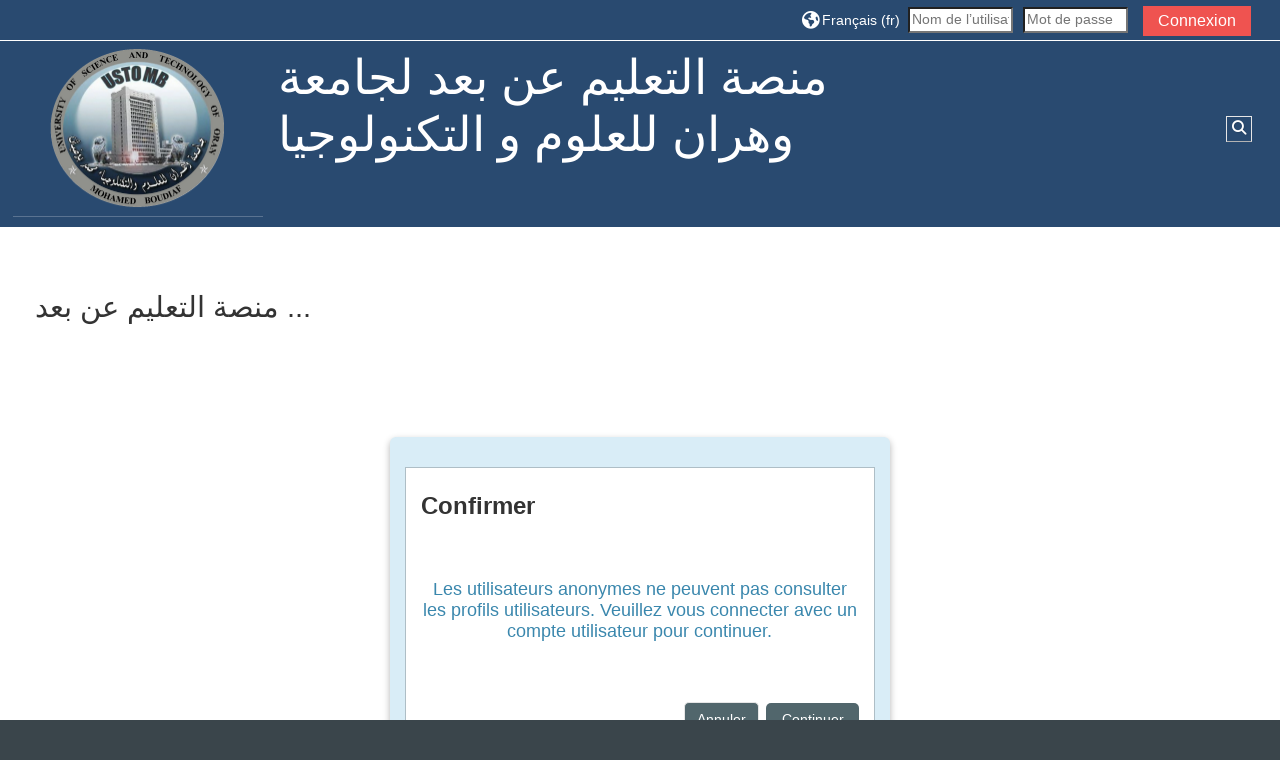

--- FILE ---
content_type: text/html; charset=utf-8
request_url: https://elearning.univ-usto.dz/user/profile.php?id=1445
body_size: 8154
content:
<!DOCTYPE html>

<html  dir="ltr" lang="fr" xml:lang="fr">
<head>
    <title></title>
    <link rel="shortcut icon" href="https://elearning.univ-usto.dz/theme/image.php/adaptable/theme/1763643729/favicon" />
    <meta http-equiv="Content-Type" content="text/html; charset=utf-8" />
<meta name="keywords" content="moodle, " />
<link rel="stylesheet" type="text/css" href="https://elearning.univ-usto.dz/theme/yui_combo.php?rollup/3.18.1/yui-moodlesimple-min.css" /><script id="firstthemesheet" type="text/css">/** Required in order to fix style inclusion problems in IE with YUI **/</script><link rel="stylesheet" type="text/css" href="https://elearning.univ-usto.dz/theme/styles.php/adaptable/1763643729_1/all" />
<script>
//<![CDATA[
var M = {}; M.yui = {};
M.pageloadstarttime = new Date();
M.cfg = {"wwwroot":"https:\/\/elearning.univ-usto.dz","apibase":"https:\/\/elearning.univ-usto.dz\/r.php\/api","homeurl":{},"sesskey":"75T9Bq9cjN","sessiontimeout":"7200","sessiontimeoutwarning":1200,"themerev":"1763643729","slasharguments":1,"theme":"adaptable","iconsystemmodule":"core\/icon_system_fontawesome","jsrev":"1763643732","admin":"admin","svgicons":true,"usertimezone":"Afrique\/Alger","language":"fr","courseId":1,"courseContextId":2,"contextid":1,"contextInstanceId":0,"langrev":1768734324,"templaterev":"1763643732","siteId":1,"userId":1};var yui1ConfigFn = function(me) {if(/-skin|reset|fonts|grids|base/.test(me.name)){me.type='css';me.path=me.path.replace(/\.js/,'.css');me.path=me.path.replace(/\/yui2-skin/,'/assets/skins/sam/yui2-skin')}};
var yui2ConfigFn = function(me) {var parts=me.name.replace(/^moodle-/,'').split('-'),component=parts.shift(),module=parts[0],min='-min';if(/-(skin|core)$/.test(me.name)){parts.pop();me.type='css';min=''}
if(module){var filename=parts.join('-');me.path=component+'/'+module+'/'+filename+min+'.'+me.type}else{me.path=component+'/'+component+'.'+me.type}};
YUI_config = {"debug":false,"base":"https:\/\/elearning.univ-usto.dz\/lib\/yuilib\/3.18.1\/","comboBase":"https:\/\/elearning.univ-usto.dz\/theme\/yui_combo.php?","combine":true,"filter":null,"insertBefore":"firstthemesheet","groups":{"yui2":{"base":"https:\/\/elearning.univ-usto.dz\/lib\/yuilib\/2in3\/2.9.0\/build\/","comboBase":"https:\/\/elearning.univ-usto.dz\/theme\/yui_combo.php?","combine":true,"ext":false,"root":"2in3\/2.9.0\/build\/","patterns":{"yui2-":{"group":"yui2","configFn":yui1ConfigFn}}},"moodle":{"name":"moodle","base":"https:\/\/elearning.univ-usto.dz\/theme\/yui_combo.php?m\/1763643732\/","combine":true,"comboBase":"https:\/\/elearning.univ-usto.dz\/theme\/yui_combo.php?","ext":false,"root":"m\/1763643732\/","patterns":{"moodle-":{"group":"moodle","configFn":yui2ConfigFn}},"filter":null,"modules":{"moodle-core-lockscroll":{"requires":["plugin","base-build"]},"moodle-core-maintenancemodetimer":{"requires":["base","node"]},"moodle-core-handlebars":{"condition":{"trigger":"handlebars","when":"after"}},"moodle-core-dragdrop":{"requires":["base","node","io","dom","dd","event-key","event-focus","moodle-core-notification"]},"moodle-core-event":{"requires":["event-custom"]},"moodle-core-blocks":{"requires":["base","node","io","dom","dd","dd-scroll","moodle-core-dragdrop","moodle-core-notification"]},"moodle-core-actionmenu":{"requires":["base","event","node-event-simulate"]},"moodle-core-chooserdialogue":{"requires":["base","panel","moodle-core-notification"]},"moodle-core-notification":{"requires":["moodle-core-notification-dialogue","moodle-core-notification-alert","moodle-core-notification-confirm","moodle-core-notification-exception","moodle-core-notification-ajaxexception"]},"moodle-core-notification-dialogue":{"requires":["base","node","panel","escape","event-key","dd-plugin","moodle-core-widget-focusafterclose","moodle-core-lockscroll"]},"moodle-core-notification-alert":{"requires":["moodle-core-notification-dialogue"]},"moodle-core-notification-confirm":{"requires":["moodle-core-notification-dialogue"]},"moodle-core-notification-exception":{"requires":["moodle-core-notification-dialogue"]},"moodle-core-notification-ajaxexception":{"requires":["moodle-core-notification-dialogue"]},"moodle-core_availability-form":{"requires":["base","node","event","event-delegate","panel","moodle-core-notification-dialogue","json"]},"moodle-course-categoryexpander":{"requires":["node","event-key"]},"moodle-course-util":{"requires":["node"],"use":["moodle-course-util-base"],"submodules":{"moodle-course-util-base":{},"moodle-course-util-section":{"requires":["node","moodle-course-util-base"]},"moodle-course-util-cm":{"requires":["node","moodle-course-util-base"]}}},"moodle-course-dragdrop":{"requires":["base","node","io","dom","dd","dd-scroll","moodle-core-dragdrop","moodle-core-notification","moodle-course-coursebase","moodle-course-util"]},"moodle-course-management":{"requires":["base","node","io-base","moodle-core-notification-exception","json-parse","dd-constrain","dd-proxy","dd-drop","dd-delegate","node-event-delegate"]},"moodle-form-dateselector":{"requires":["base","node","overlay","calendar"]},"moodle-form-shortforms":{"requires":["node","base","selector-css3","moodle-core-event"]},"moodle-question-searchform":{"requires":["base","node"]},"moodle-question-chooser":{"requires":["moodle-core-chooserdialogue"]},"moodle-availability_completion-form":{"requires":["base","node","event","moodle-core_availability-form"]},"moodle-availability_date-form":{"requires":["base","node","event","io","moodle-core_availability-form"]},"moodle-availability_grade-form":{"requires":["base","node","event","moodle-core_availability-form"]},"moodle-availability_group-form":{"requires":["base","node","event","moodle-core_availability-form"]},"moodle-availability_grouping-form":{"requires":["base","node","event","moodle-core_availability-form"]},"moodle-availability_language-form":{"requires":["base","node","event","node-event-simulate","moodle-core_availability-form"]},"moodle-availability_profile-form":{"requires":["base","node","event","moodle-core_availability-form"]},"moodle-mod_assign-history":{"requires":["node","transition"]},"moodle-mod_attendance-groupfilter":{"requires":["base","node"]},"moodle-mod_quiz-util":{"requires":["node","moodle-core-actionmenu"],"use":["moodle-mod_quiz-util-base"],"submodules":{"moodle-mod_quiz-util-base":{},"moodle-mod_quiz-util-slot":{"requires":["node","moodle-mod_quiz-util-base"]},"moodle-mod_quiz-util-page":{"requires":["node","moodle-mod_quiz-util-base"]}}},"moodle-mod_quiz-toolboxes":{"requires":["base","node","event","event-key","io","moodle-mod_quiz-quizbase","moodle-mod_quiz-util-slot","moodle-core-notification-ajaxexception"]},"moodle-mod_quiz-dragdrop":{"requires":["base","node","io","dom","dd","dd-scroll","moodle-core-dragdrop","moodle-core-notification","moodle-mod_quiz-quizbase","moodle-mod_quiz-util-base","moodle-mod_quiz-util-page","moodle-mod_quiz-util-slot","moodle-course-util"]},"moodle-mod_quiz-questionchooser":{"requires":["moodle-core-chooserdialogue","moodle-mod_quiz-util","querystring-parse"]},"moodle-mod_quiz-autosave":{"requires":["base","node","event","event-valuechange","node-event-delegate","io-form","datatype-date-format"]},"moodle-mod_quiz-modform":{"requires":["base","node","event"]},"moodle-mod_quiz-quizbase":{"requires":["base","node"]},"moodle-message_airnotifier-toolboxes":{"requires":["base","node","io"]},"moodle-editor_atto-editor":{"requires":["node","transition","io","overlay","escape","event","event-simulate","event-custom","node-event-html5","node-event-simulate","yui-throttle","moodle-core-notification-dialogue","moodle-editor_atto-rangy","handlebars","timers","querystring-stringify"]},"moodle-editor_atto-plugin":{"requires":["node","base","escape","event","event-outside","handlebars","event-custom","timers","moodle-editor_atto-menu"]},"moodle-editor_atto-menu":{"requires":["moodle-core-notification-dialogue","node","event","event-custom"]},"moodle-editor_atto-rangy":{"requires":[]},"moodle-report_eventlist-eventfilter":{"requires":["base","event","node","node-event-delegate","datatable","autocomplete","autocomplete-filters"]},"moodle-report_loglive-fetchlogs":{"requires":["base","event","node","io","node-event-delegate"]},"moodle-gradereport_history-userselector":{"requires":["escape","event-delegate","event-key","handlebars","io-base","json-parse","moodle-core-notification-dialogue"]},"moodle-qbank_editquestion-chooser":{"requires":["moodle-core-chooserdialogue"]},"moodle-tool_lp-dragdrop-reorder":{"requires":["moodle-core-dragdrop"]},"moodle-assignfeedback_editpdf-editor":{"requires":["base","event","node","io","graphics","json","event-move","event-resize","transition","querystring-stringify-simple","moodle-core-notification-dialog","moodle-core-notification-alert","moodle-core-notification-warning","moodle-core-notification-exception","moodle-core-notification-ajaxexception"]},"moodle-atto_accessibilitychecker-button":{"requires":["color-base","moodle-editor_atto-plugin"]},"moodle-atto_accessibilityhelper-button":{"requires":["moodle-editor_atto-plugin"]},"moodle-atto_align-button":{"requires":["moodle-editor_atto-plugin"]},"moodle-atto_bold-button":{"requires":["moodle-editor_atto-plugin"]},"moodle-atto_charmap-button":{"requires":["moodle-editor_atto-plugin"]},"moodle-atto_clear-button":{"requires":["moodle-editor_atto-plugin"]},"moodle-atto_collapse-button":{"requires":["moodle-editor_atto-plugin"]},"moodle-atto_emojipicker-button":{"requires":["moodle-editor_atto-plugin"]},"moodle-atto_emoticon-button":{"requires":["moodle-editor_atto-plugin"]},"moodle-atto_equation-button":{"requires":["moodle-editor_atto-plugin","moodle-core-event","io","event-valuechange","tabview","array-extras"]},"moodle-atto_h5p-button":{"requires":["moodle-editor_atto-plugin"]},"moodle-atto_html-button":{"requires":["promise","moodle-editor_atto-plugin","moodle-atto_html-beautify","moodle-atto_html-codemirror","event-valuechange"]},"moodle-atto_html-codemirror":{"requires":["moodle-atto_html-codemirror-skin"]},"moodle-atto_html-beautify":{},"moodle-atto_image-button":{"requires":["moodle-editor_atto-plugin"]},"moodle-atto_indent-button":{"requires":["moodle-editor_atto-plugin"]},"moodle-atto_italic-button":{"requires":["moodle-editor_atto-plugin"]},"moodle-atto_link-button":{"requires":["moodle-editor_atto-plugin"]},"moodle-atto_managefiles-button":{"requires":["moodle-editor_atto-plugin"]},"moodle-atto_managefiles-usedfiles":{"requires":["node","escape"]},"moodle-atto_media-button":{"requires":["moodle-editor_atto-plugin","moodle-form-shortforms"]},"moodle-atto_noautolink-button":{"requires":["moodle-editor_atto-plugin"]},"moodle-atto_orderedlist-button":{"requires":["moodle-editor_atto-plugin"]},"moodle-atto_recordrtc-button":{"requires":["moodle-editor_atto-plugin","moodle-atto_recordrtc-recording"]},"moodle-atto_recordrtc-recording":{"requires":["moodle-atto_recordrtc-button"]},"moodle-atto_rtl-button":{"requires":["moodle-editor_atto-plugin"]},"moodle-atto_strike-button":{"requires":["moodle-editor_atto-plugin"]},"moodle-atto_subscript-button":{"requires":["moodle-editor_atto-plugin"]},"moodle-atto_superscript-button":{"requires":["moodle-editor_atto-plugin"]},"moodle-atto_table-button":{"requires":["moodle-editor_atto-plugin","moodle-editor_atto-menu","event","event-valuechange"]},"moodle-atto_title-button":{"requires":["moodle-editor_atto-plugin"]},"moodle-atto_underline-button":{"requires":["moodle-editor_atto-plugin"]},"moodle-atto_undo-button":{"requires":["moodle-editor_atto-plugin"]},"moodle-atto_unorderedlist-button":{"requires":["moodle-editor_atto-plugin"]}}},"gallery":{"name":"gallery","base":"https:\/\/elearning.univ-usto.dz\/lib\/yuilib\/gallery\/","combine":true,"comboBase":"https:\/\/elearning.univ-usto.dz\/theme\/yui_combo.php?","ext":false,"root":"gallery\/1763643732\/","patterns":{"gallery-":{"group":"gallery"}}}},"modules":{"core_filepicker":{"name":"core_filepicker","fullpath":"https:\/\/elearning.univ-usto.dz\/lib\/javascript.php\/1763643732\/repository\/filepicker.js","requires":["base","node","node-event-simulate","json","async-queue","io-base","io-upload-iframe","io-form","yui2-treeview","panel","cookie","datatable","datatable-sort","resize-plugin","dd-plugin","escape","moodle-core_filepicker","moodle-core-notification-dialogue"]},"core_comment":{"name":"core_comment","fullpath":"https:\/\/elearning.univ-usto.dz\/lib\/javascript.php\/1763643732\/comment\/comment.js","requires":["base","io-base","node","json","yui2-animation","overlay","escape"]}},"logInclude":[],"logExclude":[],"logLevel":null};
M.yui.loader = {modules: {}};

//]]>
</script>

    <meta name="viewport" content="width=device-width, initial-scale=1.0">

    <!-- Twitter Card data -->
    <meta name="twitter:card" value="summary">
    <meta name="twitter:site" value="منصة التعليم عن بعد لجامعة وهران للعلوم و التكنولوجيا">
    <meta name="twitter:title" value="">

    <!-- Open Graph data -->
    <meta property="og:title" content="">
    <meta property="og:type" content="website" />
    <meta property="og:url" content="">
    <meta name="og:site_name" value="منصة التعليم عن بعد لجامعة وهران للعلوم و التكنولوجيا">

    <!-- Chrome, Firefox OS and Opera on Android topbar color -->
    <meta name="theme-color" content="#3A454b">

    <!-- Windows Phone topbar color -->
    <meta name="msapplication-navbutton-color" content="#3A454b">

    <!-- iOS Safari topbar color -->
    <meta name="apple-mobile-web-app-status-bar-style" content="#3A454b">

</head><body  id="page-user-profile" class="format-site  path-user chrome dir-ltr lang-fr yui-skin-sam yui3-skin-sam elearning-univ-usto-dz pagelayout-base course-1 context-1 theme theme_adaptable two-column  fullin header-style1 showblockicons standard responsivesectionnav"><div>
    <a class="sr-only sr-only-focusable" href="#maincontent">Passer au contenu principal</a>
</div><script src="https://elearning.univ-usto.dz/lib/javascript.php/1763643732/lib/polyfills/polyfill.js"></script>
<script src="https://elearning.univ-usto.dz/theme/yui_combo.php?rollup/3.18.1/yui-moodlesimple-min.js"></script><script src="https://elearning.univ-usto.dz/lib/javascript.php/1763643732/lib/javascript-static.js"></script>
<script>
//<![CDATA[
document.body.className += ' jsenabled';
//]]>
</script>

<div id="page-wrapper"><header id="adaptable-page-header-wrapper">
    <div id="header1" class="above-header">
        <div class="container">
            <nav class="navbar navbar-expand btco-hover-menu">

                <div class="collapse navbar-collapse">
                <div class="my-auto m-1"></div>
                    <ul class="navbar-nav ml-auto my-auto">

                        <li class="nav-item navbarsearchsocial mx-md-1 my-auto d-md-block d-lg-none my-auto">
                            <div id="searchinput-navbar-696d14a845ca4696d14a8451892" class="simplesearchform">
    <div class="collapse" id="searchform-navbar">
        <form autocomplete="off" action="https://elearning.univ-usto.dz/course/search.php" method="get" accept-charset="utf-8" class="mform d-flex flex-wrap align-items-center searchform-navbar">
                <input type="hidden" name="context" value="1">
            <div class="input-group">
                <label for="searchinput-696d14a845ca4696d14a8451892">
                    <span class="sr-only">Recherche de cours</span>
                </label>
                    <input type="text"
                       id="searchinput-696d14a845ca4696d14a8451892"
                       class="form-control withclear"
                       placeholder="Recherche de cours"
                       aria-label="Recherche de cours"
                       name="q"
                       data-region="input"
                       autocomplete="off"
                    >
                    <a class="btn btn-close"
                        data-action="closesearch"
                        data-toggle="collapse"
                        href="#searchform-navbar"
                        role="button"
                    >
                        <i class="icon fa fa fa-xmark fa-fw" aria-hidden="true"  ></i>
                        <span class="sr-only">Fermer</span>
                    </a>
                <div class="input-group-append">
                    <button type="submit" class="btn btn-submit" data-action="submit">
                        <i class="icon fa fa fa-magnifying-glass fa-fw" aria-hidden="true"  ></i>
                        <span class="sr-only">Recherche de cours</span>
                    </button>
                </div>
            </div>
        </form>
    </div>
    <a
        class="btn btn-open rounded-0 nav-link"
        data-toggle="collapse"
        data-action="opensearch"
        href="#searchform-navbar"
        role="button"
        aria-expanded="false"
        aria-controls="searchform-navbar"
        title="Activer/désactiver la saisie de recherche"
    >
        <i class="icon fa fa fa-magnifying-glass fa-fw" aria-hidden="true"  ></i>
        <span class="sr-only">Activer/désactiver la saisie de recherche</span>
    </a>
</div>
                        </li>


                        <li class="nav-item dropdown ml-2 my-auto"><li class="nav-item dropdown my-auto"><a href="https://elearning.univ-usto.dz/user/profile.php?id=1445" class="nav-link dropdown-toggle my-auto" role="button" id="langmenu1" aria-haspopup="true" aria-expanded="false" aria-controls="dropdownlangmenu1" data-target="https://elearning.univ-usto.dz/user/profile.php?id=1445" data-toggle="dropdown" title="Langue"><i class="icon fa fa-globe fa-lg"></i><span class="langdesc">Français ‎(fr)‎</span></a><ul role="menu" class="dropdown-menu" id="dropdownlangmenu1" aria-labelledby="langmenu1"><li><a title="English ‎(en)‎" class="dropdown-item" href="https://elearning.univ-usto.dz/user/profile.php?id=1445&amp;lang=en">English ‎(en)‎</a></li><li><a title="Français ‎(fr)‎" class="dropdown-item" href="https://elearning.univ-usto.dz/user/profile.php?id=1445&amp;lang=fr">Français ‎(fr)‎</a></li><li><a title="العربية ‎(ar)‎" class="dropdown-item" href="https://elearning.univ-usto.dz/user/profile.php?id=1445&amp;lang=ar">العربية ‎(ar)‎</a></li></ul></li></li>

                        

                        <li class="nav-item"><form id="pre-login-form" class="form-inline my-2 my-lg-0" action="https://elearning.univ-usto.dz/login/index.php" method="post">
    <input type="hidden" name="logintoken" value="TuZPLMwihbu3VKfpLEaOwXFYsLOJa5nF">
    <input type="text" name="username" placeholder="Nom de l’utilisateur" size="11">
    <input type="password" name="password" placeholder="Mot de passe" size="11">
    <button class="btn-login" type="submit">Connexion</button>
</form></li>
                    </ul>
                </div>
            </nav>
        </div>
    </div>

    <div id="page-header" class="container d-none d-sm-block">
        <div class="row d-flex justify-content-start align-items-center h-100">
            <div class="col-lg-8 p-0">
                <div class="bd-highlight d-flex">
                    <div class="pb-2 pr-3 pt-2 bd-highlight d-none d-lg-inline-block"><a href=https://elearning.univ-usto.dz aria-label="Accueil" title="منصة التعليم عن بعد لجامعة وهران للعلوم و التكنولوجيا"><img src=//elearning.univ-usto.dz/pluginfile.php/1/theme_adaptable/logo/1763643729/fav.png id="logo" alt=""></a></div>
                    <div id="headertitle" class="bd-highlight pt-2 d-inline-block"><h1><span id="sitetitle">منصة التعليم عن بعد لجامعة وهران للعلوم و التكنولوجيا</span></h1></div>
                </div>
                <div id="course-header">
                    
                </div>
            </div>
            <div class="col-lg-4 d-flex justify-content-end">
                    <div class="headersearch pagelayoutoriginal d-none d-lg-inline-block">
    <div id="searchinput-navbar-696d14a846062696d14a8451893" class="simplesearchform">
    <div class="collapse" id="searchform-navbar">
        <form autocomplete="off" action="https://elearning.univ-usto.dz/course/search.php" method="get" accept-charset="utf-8" class="mform d-flex flex-wrap align-items-center searchform-navbar">
                <input type="hidden" name="context" value="1">
            <div class="input-group">
                <label for="searchinput-696d14a846062696d14a8451893">
                    <span class="sr-only">Recherche de cours</span>
                </label>
                    <input type="text"
                       id="searchinput-696d14a846062696d14a8451893"
                       class="form-control withclear"
                       placeholder="Recherche de cours"
                       aria-label="Recherche de cours"
                       name="q"
                       data-region="input"
                       autocomplete="off"
                    >
                    <a class="btn btn-close"
                        data-action="closesearch"
                        data-toggle="collapse"
                        href="#searchform-navbar"
                        role="button"
                    >
                        <i class="icon fa fa fa-xmark fa-fw" aria-hidden="true"  ></i>
                        <span class="sr-only">Fermer</span>
                    </a>
                <div class="input-group-append">
                    <button type="submit" class="btn btn-submit" data-action="submit">
                        <i class="icon fa fa fa-magnifying-glass fa-fw" aria-hidden="true"  ></i>
                        <span class="sr-only">Recherche de cours</span>
                    </button>
                </div>
            </div>
        </form>
    </div>
    <a
        class="btn btn-open rounded-0 nav-link"
        data-toggle="collapse"
        data-action="opensearch"
        href="#searchform-navbar"
        role="button"
        aria-expanded="false"
        aria-controls="searchform-navbar"
        title="Activer/désactiver la saisie de recherche"
    >
        <i class="icon fa fa fa-magnifying-glass fa-fw" aria-hidden="true"  ></i>
        <span class="sr-only">Activer/désactiver la saisie de recherche</span>
    </a>
</div>
</div>
            </div>

        </div>
    </div>


</header><div id="page" class=""><div class="drawer-toggles d-flex">
</div><div id="maincontainer" class="container outercont"><div class="row"><div id="page-second-header" class="col-12 pt-3 pb-3 d-none d-md-flex">
    <div class="d-flex flex-fill flex-wrap align-items-center">
        <div id="page-navbar" class="mr-auto">
            
        </div>
    </div>
</div></div><div id="page-content" class="row"><div id="region-main-box" class="col-12"><section id="region-main"><span class="notifications" id="user-notifications"></span><div class="page-context-header d-flex align-items-center mb-2">
    <div class="page-header-headings">
        <h1 class="h2 mb-0">منصة التعليم عن بعد  ...</h1>
    </div>
</div><div role="main"><span id="maincontent"></span><div role="alertdialog" aria-labelledby="modal-header" aria-describedby="modal-body" aria-modal="true" id="notice" class="box generalbox modal modal-dialog modal-in-page show"><div id="modal-content" class="box modal-content"><div id="modal-header" class="box modal-header px-3"><h4>Confirmer</h4></div><div role="alert" data-aria-autofocus="true" id="modal-body" class="box modal-body"><p>Les utilisateurs anonymes ne peuvent pas consulter les profils utilisateurs. Veuillez vous connecter avec un compte utilisateur pour continuer.</p></div><div id="modal-footer" class="box modal-footer"><div class="buttons"><div class="singlebutton">
    <form method="get" action="https://elearning.univ-usto.dz" >
        <button type="submit" class="btn btn-secondary"
            id="single_button696d14a8451894"
            
            
            >Annuler</button>
    </form>
</div><div class="singlebutton">
    <form method="post" action="https://elearning.univ-usto.dz/login/index.php" >
            <input type="hidden" name="sesskey" value="75T9Bq9cjN">
        <button type="submit" class="btn btn-primary"
            id="single_button696d14a8451895"
            
            
            >Continuer</button>
    </form>
</div></div></div></div></div></div></section></div></div></div><footer id="page-footer" class="d-block">
    <div id="course-footer"></div>
    <div class="container blockplace1"><div class="row"><div class="left-col col-4"><h3>إتصل بنا </h3><p>منصة التعليم عن بعد لجامعة وهران للعلوم و التكنولوجيا</p>
<p>المنور ص ب 1505، بير الجير 31000 وهران الجزائر</p></div><div class="left-col col-8"><h3>روابط مهمة</h3><p><a href="http://www.optioncarriere.dz/">فرص عمل</a></p>
<p><a href="http://www.joradp.dz/HAR/Index.htm">الجريدة الرسمية</a></p>
<p><a href="http://cruo.univ-oran1.dz/">موقع الندوة الجهوية للغرب</a></p>
<p><a href="http://www.mesrs.dz">موقع وزارة التعليم العالي و البحث العلمي</a></p></div></div></div>
    <div class="container">
        <div class="row">
            <div class="col-12 pagination-centered socialicons">
            <a target="_blank" title="Search Moodle" href="https://elearning.univ-usto.dz/course/search.php"><span aria-hidden="true" class="fa fa-search"></span></a><a target="_blank" title="Facebook" href="https://www.facebook.com/usto.mb.page.officiel/"><span aria-hidden="true" class="fa fa-facebook-square"></span></a>
            </div>
        </div>
    </div>
    <div class="info container2 clearfix">
        <div class="container">
            <div class="row">
                <div class="tool_usertours-resettourcontainer"></div>
                <div class="col-md-4 my-md-0 my-2"><div class="text_to_html"><p>Université des Sciences et de la Technologie d'Oran</p></div></div>
                <div class="col-md-4 my-md-0 my-2 helplink"></div>
                <div class="col-md-4 my-md-0 my-2"><div class="tool_dataprivacy"><a href="https://elearning.univ-usto.dz/admin/tool/dataprivacy/summary.php">Résumé de conservation de données</a></div><div><a class="mobilelink" href="https://download.moodle.org/mobile?version=2024100703.07&amp;lang=fr&amp;iosappid=633359593&amp;androidappid=com.moodle.moodlemobile&amp;siteurl=https%3A%2F%2Felearning.univ-usto.dz">Obtenir l’app mobile</a></div></div>
            </div>
            <div class="row">
                <div class="col-12 my-md-0 my-2">
                    
                </div>
            </div>
        </div>
    </div>
</footer>
<div id="back-to-top"><i class="fa fa-angle-up "></i></div>


</div>
</div>

<script>
//<![CDATA[
var require = {
    baseUrl : 'https://elearning.univ-usto.dz/lib/requirejs.php/1763643732/',
    // We only support AMD modules with an explicit define() statement.
    enforceDefine: true,
    skipDataMain: true,
    waitSeconds : 0,

    paths: {
        jquery: 'https://elearning.univ-usto.dz/lib/javascript.php/1763643732/lib/jquery/jquery-3.7.1.min',
        jqueryui: 'https://elearning.univ-usto.dz/lib/javascript.php/1763643732/lib/jquery/ui-1.13.2/jquery-ui.min',
        jqueryprivate: 'https://elearning.univ-usto.dz/lib/javascript.php/1763643732/lib/requirejs/jquery-private'
    },

    // Custom jquery config map.
    map: {
      // '*' means all modules will get 'jqueryprivate'
      // for their 'jquery' dependency.
      '*': { jquery: 'jqueryprivate' },

      // 'jquery-private' wants the real jQuery module
      // though. If this line was not here, there would
      // be an unresolvable cyclic dependency.
      jqueryprivate: { jquery: 'jquery' }
    }
};

//]]>
</script>
<script src="https://elearning.univ-usto.dz/lib/javascript.php/1763643732/lib/requirejs/require.min.js"></script>
<script>
//<![CDATA[
M.util.js_pending("core/first");
require(['core/first'], function() {
require(['core/prefetch'])
;
M.util.js_pending('filter_mathjaxloader/loader'); require(['filter_mathjaxloader/loader'], function(amd) {amd.configure({"mathjaxconfig":"\nMathJax.Hub.Config({\n    config: [\"Accessible.js\", \"Safe.js\"],\n    errorSettings: { message: [\"!\"] },\n    skipStartupTypeset: true,\n    messageStyle: \"none\"\n});\n","lang":"fr"}); M.util.js_complete('filter_mathjaxloader/loader');});;
require(["media_videojs/loader"], function(loader) {
    loader.setUp('fr');
});;
M.util.js_pending('theme_adaptable/adaptable'); require(['theme_adaptable/adaptable'], function(amd) {amd.init({"stickynavbar":true}); M.util.js_complete('theme_adaptable/adaptable');});;

require(
[
    'jquery',
],
function(
    $
) {
    var uniqid = "696d14a845ca4696d14a8451892";
    var container = $('#searchinput-navbar-' + uniqid);
    var opensearch = container.find('[data-action="opensearch"]');
    var input = container.find('[data-region="input"]');
    var submit = container.find('[data-action="submit"]');

    submit.on('click', function(e) {
        if (input.val() === '') {
            e.preventDefault();
        }
    });
    container.on('hidden.bs.collapse', function() {
        opensearch.removeClass('d-none');
        input.val('');
    });
    container.on('show.bs.collapse', function() {
        opensearch.addClass('d-none');
    });
    container.on('shown.bs.collapse', function() {
        input.focus();
    });
});
;

require(
[
    'jquery',
],
function(
    $
) {
    var uniqid = "696d14a846062696d14a8451893";
    var container = $('#searchinput-navbar-' + uniqid);
    var opensearch = container.find('[data-action="opensearch"]');
    var input = container.find('[data-region="input"]');
    var submit = container.find('[data-action="submit"]');

    submit.on('click', function(e) {
        if (input.val() === '') {
            e.preventDefault();
        }
    });
    container.on('hidden.bs.collapse', function() {
        opensearch.removeClass('d-none');
        input.val('');
    });
    container.on('show.bs.collapse', function() {
        opensearch.addClass('d-none');
    });
    container.on('shown.bs.collapse', function() {
        input.focus();
    });
});
;

    M.util.js_pending('theme_boost/loader');
    require(['theme_boost/loader', 'theme_boost/drawer'], function(Loader, Drawer) {
        Drawer.init();
        M.util.js_complete('theme_boost/loader');
    });
;
M.util.js_pending('core/notification'); require(['core/notification'], function(amd) {amd.init(1, []); M.util.js_complete('core/notification');});;
M.util.js_pending('core/log'); require(['core/log'], function(amd) {amd.setConfig({"level":"warn"}); M.util.js_complete('core/log');});;
M.util.js_pending('core/page_global'); require(['core/page_global'], function(amd) {amd.init(); M.util.js_complete('core/page_global');});;
M.util.js_pending('core/utility'); require(['core/utility'], function(amd) {M.util.js_complete('core/utility');});;
M.util.js_pending('core/storage_validation'); require(['core/storage_validation'], function(amd) {amd.init(null); M.util.js_complete('core/storage_validation');});
    M.util.js_complete("core/first");
});
//]]>
</script>
<script src="https://cdn.jsdelivr.net/npm/mathjax@2.7.9/MathJax.js?delayStartupUntil=configured"></script>
<script>
//<![CDATA[
M.str = {"moodle":{"lastmodified":"Modifi\u00e9 le","name":"Nom","error":"Erreur","info":"Information","yes":"Oui","no":"Non","cancel":"Annuler","confirm":"Confirmer","areyousure":"Voulez-vous vraiment continuer\u00a0?","closebuttontitle":"Fermer","unknownerror":"Erreur inconnue","file":"Fichier","url":"URL","collapseall":"Tout replier","expandall":"Tout d\u00e9plier"},"repository":{"type":"Type","size":"Taille","invalidjson":"Cha\u00eene JSON non valide","nofilesattached":"Aucun fichier joint","filepicker":"S\u00e9lecteur de fichiers","logout":"D\u00e9connexion","nofilesavailable":"Aucun fichier disponible","norepositoriesavailable":"D\u00e9sol\u00e9, aucun de vos d\u00e9p\u00f4ts actuels ne peut retourner de fichiers dans le format requis.","fileexistsdialogheader":"Le fichier existe","fileexistsdialog_editor":"Un fichier de ce nom a d\u00e9j\u00e0 \u00e9t\u00e9 joint au texte que vous modifiez.","fileexistsdialog_filemanager":"Un fichier de ce nom a d\u00e9j\u00e0 \u00e9t\u00e9 joint","renameto":"Renommer \u00e0 \u00ab\u00a0{$a}\u00a0\u00bb","referencesexist":"Il y a {$a} liens qui pointent vers ce fichier","select":"S\u00e9lectionnez"},"admin":{"confirmdeletecomments":"Voulez-vous vraiment supprimer les commentaires s\u00e9lectionn\u00e9s\u00a0?","confirmation":"Confirmation"},"debug":{"debuginfo":"Info de d\u00e9bogage","line":"Ligne","stacktrace":"Trace de la pile"},"langconfig":{"labelsep":"&nbsp;"}};
//]]>
</script>
<script>
//<![CDATA[
(function() {M.util.help_popups.setup(Y);
 M.util.js_pending('random696d14a8451896'); Y.on('domready', function() { M.util.js_complete("init");  M.util.js_complete('random696d14a8451896'); });
})();
//]]>
</script>






</body></html>